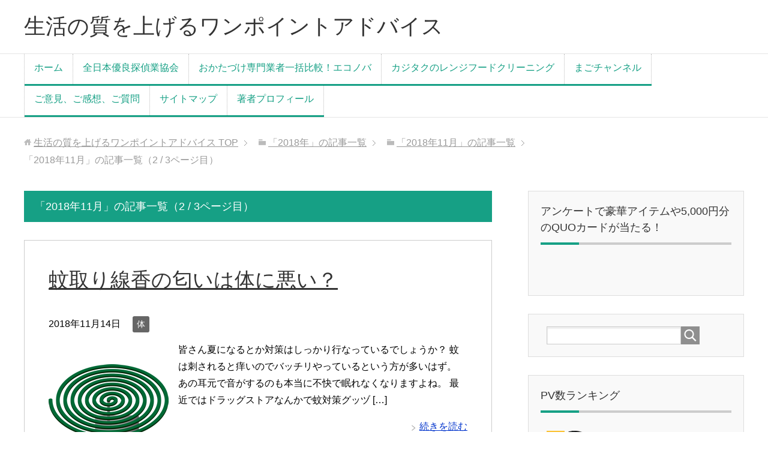

--- FILE ---
content_type: text/html; charset=UTF-8
request_url: https://seikatunotie.com/2018/11/page/2/
body_size: 16222
content:
<!DOCTYPE html>
<html lang="ja"
      class="col2">
<head prefix="og: http://ogp.me/ns# fb: http://ogp.me/ns/fb#">

    <title>「2018年11月」の記事一覧（2 / 3ページ目） | 生活の質を上げるワンポイントアドバイス</title>
    <meta charset="UTF-8">
    <meta http-equiv="X-UA-Compatible" content="IE=edge">
	        <meta name="viewport" content="width=device-width, initial-scale=1.0">
			            <meta name="keywords" content="生活の質を上げる,2018年,11月">
				            <meta name="description" content="「2018年11月」の記事一覧（2 / 3ページ目）">
		<link rel="canonical" href="https://seikatunotie.com/2018/11/page/2/" />
<link rel="prev" href="https://seikatunotie.com/2018/11/" />
<link rel="next" href="https://seikatunotie.com/2018/11/page/3/" />
<meta name='robots' content='noindex, follow' />
	<style>img:is([sizes="auto" i], [sizes^="auto," i]) { contain-intrinsic-size: 3000px 1500px }</style>
	
	<!-- This site is optimized with the Yoast SEO plugin v26.1.1 - https://yoast.com/wordpress/plugins/seo/ -->
	<meta property="og:locale" content="ja_JP" />
	<meta property="og:type" content="website" />
	<meta property="og:title" content="11月 2018 - 2ページ目 (3ページ中) - 生活の質を上げるワンポイントアドバイス" />
	<meta property="og:url" content="https://seikatunotie.com/2018/11/" />
	<meta property="og:site_name" content="生活の質を上げるワンポイントアドバイス" />
	<meta name="twitter:card" content="summary_large_image" />
	<script type="application/ld+json" class="yoast-schema-graph">{"@context":"https://schema.org","@graph":[{"@type":"CollectionPage","@id":"https://seikatunotie.com/2018/11/","url":"https://seikatunotie.com/2018/11/page/2/","name":"11月 2018 - 2ページ目 (3ページ中) - 生活の質を上げるワンポイントアドバイス","isPartOf":{"@id":"https://seikatunotie.com/#website"},"primaryImageOfPage":{"@id":"https://seikatunotie.com/2018/11/page/2/#primaryimage"},"image":{"@id":"https://seikatunotie.com/2018/11/page/2/#primaryimage"},"thumbnailUrl":"https://seikatunotie.com/wp-content/uploads/2018/10/katorisenkou.png","breadcrumb":{"@id":"https://seikatunotie.com/2018/11/page/2/#breadcrumb"},"inLanguage":"ja"},{"@type":"ImageObject","inLanguage":"ja","@id":"https://seikatunotie.com/2018/11/page/2/#primaryimage","url":"https://seikatunotie.com/wp-content/uploads/2018/10/katorisenkou.png","contentUrl":"https://seikatunotie.com/wp-content/uploads/2018/10/katorisenkou.png","width":200,"height":200},{"@type":"BreadcrumbList","@id":"https://seikatunotie.com/2018/11/page/2/#breadcrumb","itemListElement":[{"@type":"ListItem","position":1,"name":"ホーム","item":"https://seikatunotie.com/"},{"@type":"ListItem","position":2,"name":"アーカイブ: 11月 2018"}]},{"@type":"WebSite","@id":"https://seikatunotie.com/#website","url":"https://seikatunotie.com/","name":"生活の質を上げるワンポイントアドバイス","description":"生活の質を上げるような楽しく円滑にできる情報を提供します。","potentialAction":[{"@type":"SearchAction","target":{"@type":"EntryPoint","urlTemplate":"https://seikatunotie.com/?s={search_term_string}"},"query-input":{"@type":"PropertyValueSpecification","valueRequired":true,"valueName":"search_term_string"}}],"inLanguage":"ja"}]}</script>
	<!-- / Yoast SEO plugin. -->


<link rel="alternate" type="application/rss+xml" title="生活の質を上げるワンポイントアドバイス &raquo; フィード" href="https://seikatunotie.com/feed/" />
<link rel="alternate" type="application/rss+xml" title="生活の質を上げるワンポイントアドバイス &raquo; コメントフィード" href="https://seikatunotie.com/comments/feed/" />
<script type="text/javascript" id="wpp-js" src="https://seikatunotie.com/wp-content/plugins/wordpress-popular-posts/assets/js/wpp.min.js?ver=7.3.5" data-sampling="0" data-sampling-rate="100" data-api-url="https://seikatunotie.com/wp-json/wordpress-popular-posts" data-post-id="0" data-token="37b244d64b" data-lang="0" data-debug="0"></script>
<script type="text/javascript">
/* <![CDATA[ */
window._wpemojiSettings = {"baseUrl":"https:\/\/s.w.org\/images\/core\/emoji\/16.0.1\/72x72\/","ext":".png","svgUrl":"https:\/\/s.w.org\/images\/core\/emoji\/16.0.1\/svg\/","svgExt":".svg","source":{"concatemoji":"https:\/\/seikatunotie.com\/wp-includes\/js\/wp-emoji-release.min.js?ver=6.8.3"}};
/*! This file is auto-generated */
!function(s,n){var o,i,e;function c(e){try{var t={supportTests:e,timestamp:(new Date).valueOf()};sessionStorage.setItem(o,JSON.stringify(t))}catch(e){}}function p(e,t,n){e.clearRect(0,0,e.canvas.width,e.canvas.height),e.fillText(t,0,0);var t=new Uint32Array(e.getImageData(0,0,e.canvas.width,e.canvas.height).data),a=(e.clearRect(0,0,e.canvas.width,e.canvas.height),e.fillText(n,0,0),new Uint32Array(e.getImageData(0,0,e.canvas.width,e.canvas.height).data));return t.every(function(e,t){return e===a[t]})}function u(e,t){e.clearRect(0,0,e.canvas.width,e.canvas.height),e.fillText(t,0,0);for(var n=e.getImageData(16,16,1,1),a=0;a<n.data.length;a++)if(0!==n.data[a])return!1;return!0}function f(e,t,n,a){switch(t){case"flag":return n(e,"\ud83c\udff3\ufe0f\u200d\u26a7\ufe0f","\ud83c\udff3\ufe0f\u200b\u26a7\ufe0f")?!1:!n(e,"\ud83c\udde8\ud83c\uddf6","\ud83c\udde8\u200b\ud83c\uddf6")&&!n(e,"\ud83c\udff4\udb40\udc67\udb40\udc62\udb40\udc65\udb40\udc6e\udb40\udc67\udb40\udc7f","\ud83c\udff4\u200b\udb40\udc67\u200b\udb40\udc62\u200b\udb40\udc65\u200b\udb40\udc6e\u200b\udb40\udc67\u200b\udb40\udc7f");case"emoji":return!a(e,"\ud83e\udedf")}return!1}function g(e,t,n,a){var r="undefined"!=typeof WorkerGlobalScope&&self instanceof WorkerGlobalScope?new OffscreenCanvas(300,150):s.createElement("canvas"),o=r.getContext("2d",{willReadFrequently:!0}),i=(o.textBaseline="top",o.font="600 32px Arial",{});return e.forEach(function(e){i[e]=t(o,e,n,a)}),i}function t(e){var t=s.createElement("script");t.src=e,t.defer=!0,s.head.appendChild(t)}"undefined"!=typeof Promise&&(o="wpEmojiSettingsSupports",i=["flag","emoji"],n.supports={everything:!0,everythingExceptFlag:!0},e=new Promise(function(e){s.addEventListener("DOMContentLoaded",e,{once:!0})}),new Promise(function(t){var n=function(){try{var e=JSON.parse(sessionStorage.getItem(o));if("object"==typeof e&&"number"==typeof e.timestamp&&(new Date).valueOf()<e.timestamp+604800&&"object"==typeof e.supportTests)return e.supportTests}catch(e){}return null}();if(!n){if("undefined"!=typeof Worker&&"undefined"!=typeof OffscreenCanvas&&"undefined"!=typeof URL&&URL.createObjectURL&&"undefined"!=typeof Blob)try{var e="postMessage("+g.toString()+"("+[JSON.stringify(i),f.toString(),p.toString(),u.toString()].join(",")+"));",a=new Blob([e],{type:"text/javascript"}),r=new Worker(URL.createObjectURL(a),{name:"wpTestEmojiSupports"});return void(r.onmessage=function(e){c(n=e.data),r.terminate(),t(n)})}catch(e){}c(n=g(i,f,p,u))}t(n)}).then(function(e){for(var t in e)n.supports[t]=e[t],n.supports.everything=n.supports.everything&&n.supports[t],"flag"!==t&&(n.supports.everythingExceptFlag=n.supports.everythingExceptFlag&&n.supports[t]);n.supports.everythingExceptFlag=n.supports.everythingExceptFlag&&!n.supports.flag,n.DOMReady=!1,n.readyCallback=function(){n.DOMReady=!0}}).then(function(){return e}).then(function(){var e;n.supports.everything||(n.readyCallback(),(e=n.source||{}).concatemoji?t(e.concatemoji):e.wpemoji&&e.twemoji&&(t(e.twemoji),t(e.wpemoji)))}))}((window,document),window._wpemojiSettings);
/* ]]> */
</script>
<style id='wp-emoji-styles-inline-css' type='text/css'>

	img.wp-smiley, img.emoji {
		display: inline !important;
		border: none !important;
		box-shadow: none !important;
		height: 1em !important;
		width: 1em !important;
		margin: 0 0.07em !important;
		vertical-align: -0.1em !important;
		background: none !important;
		padding: 0 !important;
	}
</style>
<link rel='stylesheet' id='wp-block-library-css' href='https://seikatunotie.com/wp-includes/css/dist/block-library/style.min.css?ver=6.8.3' type='text/css' media='all' />
<style id='classic-theme-styles-inline-css' type='text/css'>
/*! This file is auto-generated */
.wp-block-button__link{color:#fff;background-color:#32373c;border-radius:9999px;box-shadow:none;text-decoration:none;padding:calc(.667em + 2px) calc(1.333em + 2px);font-size:1.125em}.wp-block-file__button{background:#32373c;color:#fff;text-decoration:none}
</style>
<link rel='stylesheet' id='quads-style-css-css' href='https://seikatunotie.com/wp-content/plugins/quick-adsense-reloaded/includes/gutenberg/dist/blocks.style.build.css?ver=2.0.94.1' type='text/css' media='all' />
<style id='global-styles-inline-css' type='text/css'>
:root{--wp--preset--aspect-ratio--square: 1;--wp--preset--aspect-ratio--4-3: 4/3;--wp--preset--aspect-ratio--3-4: 3/4;--wp--preset--aspect-ratio--3-2: 3/2;--wp--preset--aspect-ratio--2-3: 2/3;--wp--preset--aspect-ratio--16-9: 16/9;--wp--preset--aspect-ratio--9-16: 9/16;--wp--preset--color--black: #000000;--wp--preset--color--cyan-bluish-gray: #abb8c3;--wp--preset--color--white: #ffffff;--wp--preset--color--pale-pink: #f78da7;--wp--preset--color--vivid-red: #cf2e2e;--wp--preset--color--luminous-vivid-orange: #ff6900;--wp--preset--color--luminous-vivid-amber: #fcb900;--wp--preset--color--light-green-cyan: #7bdcb5;--wp--preset--color--vivid-green-cyan: #00d084;--wp--preset--color--pale-cyan-blue: #8ed1fc;--wp--preset--color--vivid-cyan-blue: #0693e3;--wp--preset--color--vivid-purple: #9b51e0;--wp--preset--gradient--vivid-cyan-blue-to-vivid-purple: linear-gradient(135deg,rgba(6,147,227,1) 0%,rgb(155,81,224) 100%);--wp--preset--gradient--light-green-cyan-to-vivid-green-cyan: linear-gradient(135deg,rgb(122,220,180) 0%,rgb(0,208,130) 100%);--wp--preset--gradient--luminous-vivid-amber-to-luminous-vivid-orange: linear-gradient(135deg,rgba(252,185,0,1) 0%,rgba(255,105,0,1) 100%);--wp--preset--gradient--luminous-vivid-orange-to-vivid-red: linear-gradient(135deg,rgba(255,105,0,1) 0%,rgb(207,46,46) 100%);--wp--preset--gradient--very-light-gray-to-cyan-bluish-gray: linear-gradient(135deg,rgb(238,238,238) 0%,rgb(169,184,195) 100%);--wp--preset--gradient--cool-to-warm-spectrum: linear-gradient(135deg,rgb(74,234,220) 0%,rgb(151,120,209) 20%,rgb(207,42,186) 40%,rgb(238,44,130) 60%,rgb(251,105,98) 80%,rgb(254,248,76) 100%);--wp--preset--gradient--blush-light-purple: linear-gradient(135deg,rgb(255,206,236) 0%,rgb(152,150,240) 100%);--wp--preset--gradient--blush-bordeaux: linear-gradient(135deg,rgb(254,205,165) 0%,rgb(254,45,45) 50%,rgb(107,0,62) 100%);--wp--preset--gradient--luminous-dusk: linear-gradient(135deg,rgb(255,203,112) 0%,rgb(199,81,192) 50%,rgb(65,88,208) 100%);--wp--preset--gradient--pale-ocean: linear-gradient(135deg,rgb(255,245,203) 0%,rgb(182,227,212) 50%,rgb(51,167,181) 100%);--wp--preset--gradient--electric-grass: linear-gradient(135deg,rgb(202,248,128) 0%,rgb(113,206,126) 100%);--wp--preset--gradient--midnight: linear-gradient(135deg,rgb(2,3,129) 0%,rgb(40,116,252) 100%);--wp--preset--font-size--small: 13px;--wp--preset--font-size--medium: 20px;--wp--preset--font-size--large: 36px;--wp--preset--font-size--x-large: 42px;--wp--preset--spacing--20: 0.44rem;--wp--preset--spacing--30: 0.67rem;--wp--preset--spacing--40: 1rem;--wp--preset--spacing--50: 1.5rem;--wp--preset--spacing--60: 2.25rem;--wp--preset--spacing--70: 3.38rem;--wp--preset--spacing--80: 5.06rem;--wp--preset--shadow--natural: 6px 6px 9px rgba(0, 0, 0, 0.2);--wp--preset--shadow--deep: 12px 12px 50px rgba(0, 0, 0, 0.4);--wp--preset--shadow--sharp: 6px 6px 0px rgba(0, 0, 0, 0.2);--wp--preset--shadow--outlined: 6px 6px 0px -3px rgba(255, 255, 255, 1), 6px 6px rgba(0, 0, 0, 1);--wp--preset--shadow--crisp: 6px 6px 0px rgba(0, 0, 0, 1);}:where(.is-layout-flex){gap: 0.5em;}:where(.is-layout-grid){gap: 0.5em;}body .is-layout-flex{display: flex;}.is-layout-flex{flex-wrap: wrap;align-items: center;}.is-layout-flex > :is(*, div){margin: 0;}body .is-layout-grid{display: grid;}.is-layout-grid > :is(*, div){margin: 0;}:where(.wp-block-columns.is-layout-flex){gap: 2em;}:where(.wp-block-columns.is-layout-grid){gap: 2em;}:where(.wp-block-post-template.is-layout-flex){gap: 1.25em;}:where(.wp-block-post-template.is-layout-grid){gap: 1.25em;}.has-black-color{color: var(--wp--preset--color--black) !important;}.has-cyan-bluish-gray-color{color: var(--wp--preset--color--cyan-bluish-gray) !important;}.has-white-color{color: var(--wp--preset--color--white) !important;}.has-pale-pink-color{color: var(--wp--preset--color--pale-pink) !important;}.has-vivid-red-color{color: var(--wp--preset--color--vivid-red) !important;}.has-luminous-vivid-orange-color{color: var(--wp--preset--color--luminous-vivid-orange) !important;}.has-luminous-vivid-amber-color{color: var(--wp--preset--color--luminous-vivid-amber) !important;}.has-light-green-cyan-color{color: var(--wp--preset--color--light-green-cyan) !important;}.has-vivid-green-cyan-color{color: var(--wp--preset--color--vivid-green-cyan) !important;}.has-pale-cyan-blue-color{color: var(--wp--preset--color--pale-cyan-blue) !important;}.has-vivid-cyan-blue-color{color: var(--wp--preset--color--vivid-cyan-blue) !important;}.has-vivid-purple-color{color: var(--wp--preset--color--vivid-purple) !important;}.has-black-background-color{background-color: var(--wp--preset--color--black) !important;}.has-cyan-bluish-gray-background-color{background-color: var(--wp--preset--color--cyan-bluish-gray) !important;}.has-white-background-color{background-color: var(--wp--preset--color--white) !important;}.has-pale-pink-background-color{background-color: var(--wp--preset--color--pale-pink) !important;}.has-vivid-red-background-color{background-color: var(--wp--preset--color--vivid-red) !important;}.has-luminous-vivid-orange-background-color{background-color: var(--wp--preset--color--luminous-vivid-orange) !important;}.has-luminous-vivid-amber-background-color{background-color: var(--wp--preset--color--luminous-vivid-amber) !important;}.has-light-green-cyan-background-color{background-color: var(--wp--preset--color--light-green-cyan) !important;}.has-vivid-green-cyan-background-color{background-color: var(--wp--preset--color--vivid-green-cyan) !important;}.has-pale-cyan-blue-background-color{background-color: var(--wp--preset--color--pale-cyan-blue) !important;}.has-vivid-cyan-blue-background-color{background-color: var(--wp--preset--color--vivid-cyan-blue) !important;}.has-vivid-purple-background-color{background-color: var(--wp--preset--color--vivid-purple) !important;}.has-black-border-color{border-color: var(--wp--preset--color--black) !important;}.has-cyan-bluish-gray-border-color{border-color: var(--wp--preset--color--cyan-bluish-gray) !important;}.has-white-border-color{border-color: var(--wp--preset--color--white) !important;}.has-pale-pink-border-color{border-color: var(--wp--preset--color--pale-pink) !important;}.has-vivid-red-border-color{border-color: var(--wp--preset--color--vivid-red) !important;}.has-luminous-vivid-orange-border-color{border-color: var(--wp--preset--color--luminous-vivid-orange) !important;}.has-luminous-vivid-amber-border-color{border-color: var(--wp--preset--color--luminous-vivid-amber) !important;}.has-light-green-cyan-border-color{border-color: var(--wp--preset--color--light-green-cyan) !important;}.has-vivid-green-cyan-border-color{border-color: var(--wp--preset--color--vivid-green-cyan) !important;}.has-pale-cyan-blue-border-color{border-color: var(--wp--preset--color--pale-cyan-blue) !important;}.has-vivid-cyan-blue-border-color{border-color: var(--wp--preset--color--vivid-cyan-blue) !important;}.has-vivid-purple-border-color{border-color: var(--wp--preset--color--vivid-purple) !important;}.has-vivid-cyan-blue-to-vivid-purple-gradient-background{background: var(--wp--preset--gradient--vivid-cyan-blue-to-vivid-purple) !important;}.has-light-green-cyan-to-vivid-green-cyan-gradient-background{background: var(--wp--preset--gradient--light-green-cyan-to-vivid-green-cyan) !important;}.has-luminous-vivid-amber-to-luminous-vivid-orange-gradient-background{background: var(--wp--preset--gradient--luminous-vivid-amber-to-luminous-vivid-orange) !important;}.has-luminous-vivid-orange-to-vivid-red-gradient-background{background: var(--wp--preset--gradient--luminous-vivid-orange-to-vivid-red) !important;}.has-very-light-gray-to-cyan-bluish-gray-gradient-background{background: var(--wp--preset--gradient--very-light-gray-to-cyan-bluish-gray) !important;}.has-cool-to-warm-spectrum-gradient-background{background: var(--wp--preset--gradient--cool-to-warm-spectrum) !important;}.has-blush-light-purple-gradient-background{background: var(--wp--preset--gradient--blush-light-purple) !important;}.has-blush-bordeaux-gradient-background{background: var(--wp--preset--gradient--blush-bordeaux) !important;}.has-luminous-dusk-gradient-background{background: var(--wp--preset--gradient--luminous-dusk) !important;}.has-pale-ocean-gradient-background{background: var(--wp--preset--gradient--pale-ocean) !important;}.has-electric-grass-gradient-background{background: var(--wp--preset--gradient--electric-grass) !important;}.has-midnight-gradient-background{background: var(--wp--preset--gradient--midnight) !important;}.has-small-font-size{font-size: var(--wp--preset--font-size--small) !important;}.has-medium-font-size{font-size: var(--wp--preset--font-size--medium) !important;}.has-large-font-size{font-size: var(--wp--preset--font-size--large) !important;}.has-x-large-font-size{font-size: var(--wp--preset--font-size--x-large) !important;}
:where(.wp-block-post-template.is-layout-flex){gap: 1.25em;}:where(.wp-block-post-template.is-layout-grid){gap: 1.25em;}
:where(.wp-block-columns.is-layout-flex){gap: 2em;}:where(.wp-block-columns.is-layout-grid){gap: 2em;}
:root :where(.wp-block-pullquote){font-size: 1.5em;line-height: 1.6;}
</style>
<link rel='stylesheet' id='contact-form-7-css' href='https://seikatunotie.com/wp-content/plugins/contact-form-7/includes/css/styles.css?ver=6.1.2' type='text/css' media='all' />
<link rel='stylesheet' id='pz-linkcard-css-css' href='//seikatunotie.com/wp-content/uploads/pz-linkcard/style/style.min.css?ver=2.5.6.4.1' type='text/css' media='all' />
<link rel='stylesheet' id='wordpress-popular-posts-css-css' href='https://seikatunotie.com/wp-content/plugins/wordpress-popular-posts/assets/css/wpp.css?ver=7.3.5' type='text/css' media='all' />
<link rel='stylesheet' id='keni_base-css' href='https://seikatunotie.com/wp-content/themes/keni71_wp_corp_green_201801311452/base.css?ver=6.8.3' type='text/css' media='all' />
<link rel='stylesheet' id='keni_rwd-css' href='https://seikatunotie.com/wp-content/themes/keni71_wp_corp_green_201801311452/rwd.css?ver=6.8.3' type='text/css' media='all' />
<script type="text/javascript" src="https://seikatunotie.com/wp-includes/js/jquery/jquery.min.js?ver=3.7.1" id="jquery-core-js"></script>
<script type="text/javascript" src="https://seikatunotie.com/wp-includes/js/jquery/jquery-migrate.min.js?ver=3.4.1" id="jquery-migrate-js"></script>
<link rel="https://api.w.org/" href="https://seikatunotie.com/wp-json/" /><link rel="EditURI" type="application/rsd+xml" title="RSD" href="https://seikatunotie.com/xmlrpc.php?rsd" />
<meta name="generator" content="WordPress 6.8.3" />
        <!-- Copyright protection script -->
        <meta http-equiv="imagetoolbar" content="no">
        <script>
            /*<![CDATA[*/
            document.oncontextmenu = function () {
                return false;
            };
            /*]]>*/
        </script>
        <script type="text/javascript">
            /*<![CDATA[*/
            document.onselectstart = function () {
                event = event || window.event;
                var custom_input = event.target || event.srcElement;

                if (custom_input.type !== "text" && custom_input.type !== "textarea" && custom_input.type !== "password") {
                    return false;
                } else {
                    return true;
                }

            };
            if (window.sidebar) {
                document.onmousedown = function (e) {
                    var obj = e.target;
                    if (obj.tagName.toUpperCase() === 'SELECT'
                        || obj.tagName.toUpperCase() === "INPUT"
                        || obj.tagName.toUpperCase() === "TEXTAREA"
                        || obj.tagName.toUpperCase() === "PASSWORD") {
                        return true;
                    } else {
                        return false;
                    }
                };
            }
            window.onload = function () {
                document.body.style.webkitTouchCallout = 'none';
                document.body.style.KhtmlUserSelect = 'none';
            }
            /*]]>*/
        </script>
        <script type="text/javascript">
            /*<![CDATA[*/
            if (parent.frames.length > 0) {
                top.location.replace(document.location);
            }
            /*]]>*/
        </script>
        <script type="text/javascript">
            /*<![CDATA[*/
            document.ondragstart = function () {
                return false;
            };
            /*]]>*/
        </script>
        <script type="text/javascript">

            document.addEventListener('DOMContentLoaded', () => {
                const overlay = document.createElement('div');
                overlay.id = 'overlay';

                Object.assign(overlay.style, {
                    position: 'fixed',
                    top: '0',
                    left: '0',
                    width: '100%',
                    height: '100%',
                    backgroundColor: 'rgba(255, 255, 255, 0.9)',
                    display: 'none',
                    zIndex: '9999'
                });

                document.body.appendChild(overlay);

                document.addEventListener('keydown', (event) => {
                    if (event.metaKey || event.ctrlKey) {
                        overlay.style.display = 'block';
                    }
                });

                document.addEventListener('keyup', (event) => {
                    if (!event.metaKey && !event.ctrlKey) {
                        overlay.style.display = 'none';
                    }
                });
            });
        </script>
        <style type="text/css">
            * {
                -webkit-touch-callout: none;
                -webkit-user-select: none;
                -moz-user-select: none;
                user-select: none;
            }

            img {
                -webkit-touch-callout: none;
                -webkit-user-select: none;
                -moz-user-select: none;
                user-select: none;
            }

            input,
            textarea,
            select {
                -webkit-user-select: auto;
            }
        </style>
        <!-- End Copyright protection script -->

        <!-- Source hidden -->

        <script>document.cookie = 'quads_browser_width='+screen.width;</script>            <style id="wpp-loading-animation-styles">@-webkit-keyframes bgslide{from{background-position-x:0}to{background-position-x:-200%}}@keyframes bgslide{from{background-position-x:0}to{background-position-x:-200%}}.wpp-widget-block-placeholder,.wpp-shortcode-placeholder{margin:0 auto;width:60px;height:3px;background:#dd3737;background:linear-gradient(90deg,#dd3737 0%,#571313 10%,#dd3737 100%);background-size:200% auto;border-radius:3px;-webkit-animation:bgslide 1s infinite linear;animation:bgslide 1s infinite linear}</style>
            <style type="text/css">.recentcomments a{display:inline !important;padding:0 !important;margin:0 !important;}</style><style type="text/css">.broken_link, a.broken_link {
	text-decoration: line-through;
}</style><link rel="alternate" type="application/rss+xml" title="RSS" href="https://seikatunotie.com/rsslatest.xml" />        <link rel="shortcut icon" type="image/x-icon" href="https://seikatunotie.com/wp-content/themes/keni71_wp_corp_green_201801311452/favicon.ico">
        <link rel="apple-touch-icon" href="https://seikatunotie.com/wp-content/themes/keni71_wp_corp_green_201801311452/images/apple-touch-icon.png">
        <link rel="apple-touch-icon-precomposed"
              href="https://seikatunotie.com/wp-content/themes/keni71_wp_corp_green_201801311452/images/apple-touch-icon.png">
        <link rel="icon" href="https://seikatunotie.com/wp-content/themes/keni71_wp_corp_green_201801311452/images/apple-touch-icon.png">
	    <!--[if lt IE 9]>
    <script src="https://seikatunotie.com/wp-content/themes/keni71_wp_corp_green_201801311452/js/html5.js"></script><![endif]-->
	<!-- Global site tag (gtag.js) - Google Analytics -->
<script async src="https://www.googletagmanager.com/gtag/js?id=UA-55480043-8"></script>
<script>
  window.dataLayer = window.dataLayer || [];
  function gtag(){dataLayer.push(arguments);}
  gtag('js', new Date());

  gtag('config', 'UA-55480043-8');
</script>

</head>
    <body class="archive date paged paged-2 date-paged-2 wp-theme-keni71_wp_corp_green_201801311452">
	
    <div class="container">
        <header id="top" class="site-header ">
            <div class="site-header-in">
                <div class="site-header-conts">
					                        <p class="site-title"><a
                                    href="https://seikatunotie.com">生活の質を上げるワンポイントアドバイス</a>
                        </p>
					                </div>
            </div>
			                <!--▼グローバルナビ-->
                <nav class="global-nav">
                    <div class="global-nav-in">
                        <div class="global-nav-panel"><span class="btn-global-nav icon-gn-menu">メニュー</span></div>
                        <ul id="menu">
							<li class="menu-item menu-item-type-custom menu-item-object-custom menu-item-home menu-item-32"><a href="http://seikatunotie.com/">ホーム</a></li>
<li class="menu-item menu-item-type-post_type menu-item-object-page menu-item-3159"><a href="https://seikatunotie.com/matikadosoudanzyo_tantei/">全日本優良探偵業協会</a></li>
<li class="menu-item menu-item-type-post_type menu-item-object-page menu-item-2901"><a href="https://seikatunotie.com/econoba/">おかたづけ専門業者一括比較！エコノバ</a></li>
<li class="menu-item menu-item-type-post_type menu-item-object-page menu-item-3389"><a href="https://seikatunotie.com/kajitaku/">カジタクのレンジフードクリーニング</a></li>
<li class="menu-item menu-item-type-post_type menu-item-object-page menu-item-3449"><a href="https://seikatunotie.com/magochannel/">まごチャンネル</a></li>
<li class="menu-item menu-item-type-post_type menu-item-object-page menu-item-33"><a href="https://seikatunotie.com/ask/">ご意見、ご感想、ご質問</a></li>
<li class="menu-item menu-item-type-post_type menu-item-object-page menu-item-34"><a href="https://seikatunotie.com/sitemap/">サイトマップ</a></li>
<li class="menu-item menu-item-type-post_type menu-item-object-page menu-item-36"><a href="https://seikatunotie.com/profile/">著者プロフィール</a></li>
                        </ul>
                    </div>
                </nav>
                <!--▲グローバルナビ-->
			        </header>
		        <!--▲サイトヘッダー-->

    <div class="main-body">
        <div class="main-body-in">

            <!--▼パン屑ナビ-->
					<nav class="breadcrumbs">
			<ol class="breadcrumbs-in" itemscope itemtype="http://schema.org/BreadcrumbList">
				<li class="bcl-first" itemprop="itemListElement" itemscope itemtype="http://schema.org/ListItem">
	<a itemprop="item" href="https://seikatunotie.com"><span itemprop="name">生活の質を上げるワンポイントアドバイス</span> TOP</a>
	<meta itemprop="position" content="1" />
</li>
<li itemprop="itemListElement" itemscope itemtype="http://schema.org/ListItem">
	<a itemprop="item" href="https://seikatunotie.com/2018/"><span itemprop="name">「2018年」の記事一覧</span></a>
	<meta itemprop="position" content="2" />
</li>
<li itemprop="itemListElement" itemscope itemtype="http://schema.org/ListItem">
	<a itemprop="item" href="https://seikatunotie.com/2018/11/"><span itemprop="name">「2018年11月」の記事一覧</span></a>
	<meta itemprop="position" content="3" />
</li>
<li class="bcl-last">「2018年11月」の記事一覧（2 / 3ページ目）</li>
			</ol>
		</nav>
            <!--▲パン屑ナビ-->

            <!--▼メインコンテンツ-->
            <main>
                <div class="main-conts">

                    <h1 class="archive-title">「2018年11月」の記事一覧（2 / 3ページ目）</h1>

					
					
	<article id="post-2577" class="section-wrap">
		<div class="section-in">
		<header class="article-header">
			<h2 class="section-title"><a href="https://seikatunotie.com/katorisenkou-nioi/" title="蚊取り線香の匂いは体に悪い？">蚊取り線香の匂いは体に悪い？</a></h2>
			<p class="post-date"><time datetime="2018-11-14">2018年11月14日</time></p>
			<div class="post-cat">
<span class="cat cat020" style="background-color: #666;"><a href="https://seikatunotie.com/category/%e4%bd%93/" style="color: #fff;">体</a></span>

</div>
		</header>
		<div class="article-body">
		<div class="eye-catch"><a href="https://seikatunotie.com/katorisenkou-nioi/" title="蚊取り線香の匂いは体に悪い？"><img width="200" height="200" src="https://seikatunotie.com/wp-content/uploads/2018/10/katorisenkou-200x200.png" class="attachment-post-thumbnail size-post-thumbnail wp-post-image" alt="" decoding="async" srcset="https://seikatunotie.com/wp-content/uploads/2018/10/katorisenkou.png 200w, https://seikatunotie.com/wp-content/uploads/2018/10/katorisenkou-150x150.png 150w, https://seikatunotie.com/wp-content/uploads/2018/10/katorisenkou-100x100.png 100w" sizes="(max-width: 200px) 100vw, 200px" /></a></div>
		<p>皆さん夏になるとか対策はしっかり行なっているでしょうか？ 蚊は刺されると痒いのでバッチリやっているという方が多いはず。 あの耳元で音がするのも本当に不快で眠れなくなりますよね。 最近ではドラッグストアなんかで蚊対策グッヅ [&hellip;]</p>
		<p class="link-next"><a href="https://seikatunotie.com/katorisenkou-nioi/">続きを読む</a></p>
		</div>
		</div>
	</article>


	<article id="post-2571" class="section-wrap">
		<div class="section-in">
		<header class="article-header">
			<h2 class="section-title"><a href="https://seikatunotie.com/ari-sasare/" title="蟻に刺された時の対処法">蟻に刺された時の対処法</a></h2>
			<p class="post-date"><time datetime="2018-11-13">2018年11月13日</time></p>
			<div class="post-cat">
<span class="cat cat022" style="background-color: #666;"><a href="https://seikatunotie.com/category/%e5%ae%b3%e8%99%ab%e9%a7%86%e9%99%a4/" style="color: #FFF;">害虫駆除</a></span>

</div>
		</header>
		<div class="article-body">
		<div class="eye-catch"><a href="https://seikatunotie.com/ari-sasare/" title="蟻に刺された時の対処法"><img width="200" height="200" src="https://seikatunotie.com/wp-content/uploads/2018/11/ari-200x200.jpg" class="attachment-post-thumbnail size-post-thumbnail wp-post-image" alt="蟻" decoding="async" loading="lazy" srcset="https://seikatunotie.com/wp-content/uploads/2018/11/ari-200x200.jpg 200w, https://seikatunotie.com/wp-content/uploads/2018/11/ari-150x150.jpg 150w, https://seikatunotie.com/wp-content/uploads/2018/11/ari-100x100.jpg 100w" sizes="auto, (max-width: 200px) 100vw, 200px" /></a></div>
		<p>庭仕事なんかで虫に刺されることはよくあるかもしれません。 例えば夏は蚊だったり、時期によっては蜂なんかにも気をつけている方多いでしょう。 では蟻はどうでしょう。 蟻はどこにでもいる虫ですがみなさんご存知のように刺すことが [&hellip;]</p>
		<p class="link-next"><a href="https://seikatunotie.com/ari-sasare/">続きを読む</a></p>
		</div>
		</div>
	</article>


	<article id="post-2563" class="section-wrap">
		<div class="section-in">
		<header class="article-header">
			<h2 class="section-title"><a href="https://seikatunotie.com/ti-oisii/" title="血が美味しいと感じるのは病気？">血が美味しいと感じるのは病気？</a></h2>
			<p class="post-date"><time datetime="2018-11-12">2018年11月12日</time></p>
			<div class="post-cat">
<span class="cat cat020" style="background-color: #666;"><a href="https://seikatunotie.com/category/%e4%bd%93/" style="color: #fff;">体</a></span>

</div>
		</header>
		<div class="article-body">
		<div class="eye-catch"><a href="https://seikatunotie.com/ti-oisii/" title="血が美味しいと感じるのは病気？"><img width="200" height="200" src="https://seikatunotie.com/wp-content/uploads/2018/11/ti-200x200.jpg" class="attachment-post-thumbnail size-post-thumbnail wp-post-image" alt="血" decoding="async" loading="lazy" srcset="https://seikatunotie.com/wp-content/uploads/2018/11/ti-200x200.jpg 200w, https://seikatunotie.com/wp-content/uploads/2018/11/ti-150x150.jpg 150w, https://seikatunotie.com/wp-content/uploads/2018/11/ti-100x100.jpg 100w" sizes="auto, (max-width: 200px) 100vw, 200px" /></a></div>
		<p>あなたは指なんかを怪我した時に血を舐めることありませんか？ その時にどう感じますか？ 血の味なんてなんとも思わないという人も多いですが中には美味しいと感じる方もいます。 とはいえ何と無く好きくらいの人が大半ではあるでしょ [&hellip;]</p>
		<p class="link-next"><a href="https://seikatunotie.com/ti-oisii/">続きを読む</a></p>
		</div>
		</div>
	</article>


	<article id="post-2559" class="section-wrap">
		<div class="section-in">
		<header class="article-header">
			<h2 class="section-title"><a href="https://seikatunotie.com/genkan-ka-taisaku/" title="玄関で待ち伏せしている蚊の対策">玄関で待ち伏せしている蚊の対策</a></h2>
			<p class="post-date"><time datetime="2018-11-11">2018年11月11日</time></p>
			<div class="post-cat">
<span class="cat cat009" style="background-color: #666;"><a href="https://seikatunotie.com/category/seikatu/" style="color: #fff;">生活</a></span>

</div>
		</header>
		<div class="article-body">
		<div class="eye-catch"><a href="https://seikatunotie.com/genkan-ka-taisaku/" title="玄関で待ち伏せしている蚊の対策"><img width="200" height="197" src="https://seikatunotie.com/wp-content/uploads/2018/10/ka.jpg" class="attachment-post-thumbnail size-post-thumbnail wp-post-image" alt="蚊" decoding="async" loading="lazy" srcset="https://seikatunotie.com/wp-content/uploads/2018/10/ka.jpg 200w, https://seikatunotie.com/wp-content/uploads/2018/10/ka-100x100.jpg 100w" sizes="auto, (max-width: 200px) 100vw, 200px" /></a></div>
		<p>蚊は知らない間に家の中に侵入してくるので大変厄介なもの。 一度家に入るとなかなか見つからずに、寝ている間に刺されてしまった！ということも多いですよね。 蚊が家の中に入るルートは色々とありますが、中でも案外多いのが玄関。  [&hellip;]</p>
		<p class="link-next"><a href="https://seikatunotie.com/genkan-ka-taisaku/">続きを読む</a></p>
		</div>
		</div>
	</article>


	<article id="post-2553" class="section-wrap">
		<div class="section-in">
		<header class="article-header">
			<h2 class="section-title"><a href="https://seikatunotie.com/mimimoto-ka/" title="耳元に蚊が・・・眠れない時の対策はコレ">耳元に蚊が・・・眠れない時の対策はコレ</a></h2>
			<p class="post-date"><time datetime="2018-11-10">2018年11月10日</time></p>
			<div class="post-cat">
<span class="cat cat009" style="background-color: #666;"><a href="https://seikatunotie.com/category/seikatu/" style="color: #fff;">生活</a></span>

</div>
		</header>
		<div class="article-body">
		<div class="eye-catch"><a href="https://seikatunotie.com/mimimoto-ka/" title="耳元に蚊が・・・眠れない時の対策はコレ"><img width="141" height="200" src="https://seikatunotie.com/wp-content/uploads/2018/11/ka_dokoka-141x200.jpg" class="attachment-post-thumbnail size-post-thumbnail wp-post-image" alt="蚊" decoding="async" loading="lazy" /></a></div>
		<p>皆さん夏になると厄介なものといって思い浮かべるのは何でしょうか？ そう、蚊ですよね。 蚊は刺されるととにかく痒い！ たった一箇所でもかなり気になるものです。 そしてあの嫌な音が不快ですよね。 大体寝る時にやってきてぷーん [&hellip;]</p>
		<p class="link-next"><a href="https://seikatunotie.com/mimimoto-ka/">続きを読む</a></p>
		</div>
		</div>
	</article>


	<article id="post-2543" class="section-wrap">
		<div class="section-in">
		<header class="article-header">
			<h2 class="section-title"><a href="https://seikatunotie.com/akatyan-ka-taisaku/" title="赤ちゃんに効果的な蚊対策を教えて！">赤ちゃんに効果的な蚊対策を教えて！</a></h2>
			<p class="post-date"><time datetime="2018-11-09">2018年11月9日</time></p>
			<div class="post-cat">
<span class="cat cat006" style="background-color: #666;"><a href="https://seikatunotie.com/category/kosodate/" style="color: #fff;">子育て</a></span>

</div>
		</header>
		<div class="article-body">
		<div class="eye-catch"><a href="https://seikatunotie.com/akatyan-ka-taisaku/" title="赤ちゃんに効果的な蚊対策を教えて！"><img width="246" height="200" src="https://seikatunotie.com/wp-content/uploads/2018/11/katorisenkou_akatyan-246x200.jpg" class="attachment-post-thumbnail size-post-thumbnail wp-post-image" alt="蚊取り線香と赤ちゃん" decoding="async" loading="lazy" /></a></div>
		<p>夏になると必ず出てきて私たちの血を吸って行く蚊。 天敵中の天敵ですよね。 蚊に刺されると何が嫌かってあのかゆみ！ また耳元では音がするのも本当に不快ですよね。 そのためご家庭で蚊対策はしっかりやっていると言う人も多いはず [&hellip;]</p>
		<p class="link-next"><a href="https://seikatunotie.com/akatyan-ka-taisaku/">続きを読む</a></p>
		</div>
		</div>
	</article>


	<article id="post-2535" class="section-wrap">
		<div class="section-in">
		<header class="article-header">
			<h2 class="section-title"><a href="https://seikatunotie.com/akatyan-katorisenkou/" title="蚊取り線香の煙は赤ちゃんに有害？">蚊取り線香の煙は赤ちゃんに有害？</a></h2>
			<p class="post-date"><time datetime="2018-11-08">2018年11月8日</time></p>
			<div class="post-cat">
<span class="cat cat009" style="background-color: #666;"><a href="https://seikatunotie.com/category/seikatu/" style="color: #fff;">生活</a></span>

</div>
		</header>
		<div class="article-body">
		<div class="eye-catch"><a href="https://seikatunotie.com/akatyan-katorisenkou/" title="蚊取り線香の煙は赤ちゃんに有害？"><img width="200" height="200" src="https://seikatunotie.com/wp-content/uploads/2018/10/katorisenkou-200x200.png" class="attachment-post-thumbnail size-post-thumbnail wp-post-image" alt="" decoding="async" loading="lazy" srcset="https://seikatunotie.com/wp-content/uploads/2018/10/katorisenkou.png 200w, https://seikatunotie.com/wp-content/uploads/2018/10/katorisenkou-150x150.png 150w, https://seikatunotie.com/wp-content/uploads/2018/10/katorisenkou-100x100.png 100w" sizes="auto, (max-width: 200px) 100vw, 200px" /></a></div>
		<p>夏になると必ず出てきて血を吸って行く蚊は、家の中に侵入してしまうとかなり厄介でいつまでも耳元でブーンとうるさいために眠れなくなってしまうこともしばしば… そのため蚊を家に入れないこと、また見つけ次第すぐに退治するというの [&hellip;]</p>
		<p class="link-next"><a href="https://seikatunotie.com/akatyan-katorisenkou/">続きを読む</a></p>
		</div>
		</div>
	</article>


	<article id="post-2526" class="section-wrap">
		<div class="section-in">
		<header class="article-header">
			<h2 class="section-title"><a href="https://seikatunotie.com/niwa-ka-taisaku/" title="庭に大量の蚊がいる時の対策">庭に大量の蚊がいる時の対策</a></h2>
			<p class="post-date"><time datetime="2018-11-07">2018年11月7日</time></p>
			<div class="post-cat">
<span class="cat cat009" style="background-color: #666;"><a href="https://seikatunotie.com/category/seikatu/" style="color: #fff;">生活</a></span>

</div>
		</header>
		<div class="article-body">
		<div class="eye-catch"><a href="https://seikatunotie.com/niwa-ka-taisaku/" title="庭に大量の蚊がいる時の対策"><img width="200" height="150" src="https://seikatunotie.com/wp-content/uploads/2018/11/ka_takusan.jpg" class="attachment-post-thumbnail size-post-thumbnail wp-post-image" alt="大量の蚊" decoding="async" loading="lazy" /></a></div>
		<p>蚊は夏になると必ずでてくるのですが、刺されると痒い上に耳元で羽の音が聞こえると本当に不快ですよね。 蚊はありとあらゆる場所に出現するのですが中でも庭には蚊が沢山いることもあるので要注意。 大量発生したり、家の中にも入って [&hellip;]</p>
		<p class="link-next"><a href="https://seikatunotie.com/niwa-ka-taisaku/">続きを読む</a></p>
		</div>
		</div>
	</article>


	<article id="post-2519" class="section-wrap">
		<div class="section-in">
		<header class="article-header">
			<h2 class="section-title"><a href="https://seikatunotie.com/ninpu-katorisenkou/" title="妊婦が蚊取り線香を使うとおなかの赤ちゃんに悪影響がある？">妊婦が蚊取り線香を使うとおなかの赤ちゃんに悪影響がある？</a></h2>
			<p class="post-date"><time datetime="2018-11-06">2018年11月6日</time></p>
			<div class="post-cat">
<span class="cat cat009" style="background-color: #666;"><a href="https://seikatunotie.com/category/seikatu/" style="color: #fff;">生活</a></span>

</div>
		</header>
		<div class="article-body">
		<div class="eye-catch"><a href="https://seikatunotie.com/ninpu-katorisenkou/" title="妊婦が蚊取り線香を使うとおなかの赤ちゃんに悪影響がある？"><img width="200" height="200" src="https://seikatunotie.com/wp-content/uploads/2018/11/ninpu-ase-200x200.jpg" class="attachment-post-thumbnail size-post-thumbnail wp-post-image" alt="妊婦の汗" decoding="async" loading="lazy" srcset="https://seikatunotie.com/wp-content/uploads/2018/11/ninpu-ase.jpg 200w, https://seikatunotie.com/wp-content/uploads/2018/11/ninpu-ase-150x150.jpg 150w, https://seikatunotie.com/wp-content/uploads/2018/11/ninpu-ase-100x100.jpg 100w" sizes="auto, (max-width: 200px) 100vw, 200px" /></a></div>
		<p>妊娠中はいろんなことが心配のなりますよね。 普段何気なくやっていたことや使っていたものが赤ちゃんに影響を与えることもしばしば… そのためこれはどうなのか？と疑問に思うことも多いはずです。 今回はその中でも夏には欠かせない [&hellip;]</p>
		<p class="link-next"><a href="https://seikatunotie.com/ninpu-katorisenkou/">続きを読む</a></p>
		</div>
		</div>
	</article>


	<article id="post-2508" class="section-wrap">
		<div class="section-in">
		<header class="article-header">
			<h2 class="section-title"><a href="https://seikatunotie.com/ninpu-ase/" title="妊婦の汗対策">妊婦の汗対策</a></h2>
			<p class="post-date"><time datetime="2018-11-05">2018年11月5日</time></p>
			<div class="post-cat">
<span class="cat cat009" style="background-color: #666;"><a href="https://seikatunotie.com/category/seikatu/" style="color: #fff;">生活</a></span>

</div>
		</header>
		<div class="article-body">
		<div class="eye-catch"><a href="https://seikatunotie.com/ninpu-ase/" title="妊婦の汗対策"><img width="200" height="200" src="https://seikatunotie.com/wp-content/uploads/2018/11/ninpu-ase-200x200.jpg" class="attachment-post-thumbnail size-post-thumbnail wp-post-image" alt="妊婦の汗" decoding="async" loading="lazy" srcset="https://seikatunotie.com/wp-content/uploads/2018/11/ninpu-ase.jpg 200w, https://seikatunotie.com/wp-content/uploads/2018/11/ninpu-ase-150x150.jpg 150w, https://seikatunotie.com/wp-content/uploads/2018/11/ninpu-ase-100x100.jpg 100w" sizes="auto, (max-width: 200px) 100vw, 200px" /></a></div>
		<p>妊娠中、女性の体は赤ちゃんの発育に備えて色々と準備を始めます。 そのためこれまでなかったマイナートラブルが起きることもしばしば… 吐き気や腹痛など一般的によく言われるつわり症状を始め、食べ物の好みが変わったり、貧血になり [&hellip;]</p>
		<p class="link-next"><a href="https://seikatunotie.com/ninpu-ase/">続きを読む</a></p>
		</div>
		</div>
	</article>

<div class="float-area">
<div class="page-nav-bf">
<ul>
<li class="page-nav-next"><a href="https://seikatunotie.com/2018/11/page/3/" >以前の記事</a></li>
<li class="page-nav-prev"><a href="https://seikatunotie.com/2018/11/" >新しい記事</a></li>
</ul>
</div>
</div>

                </div><!--main-conts-->
            </main>
            <!--▲メインコンテンツ-->

			    <!--▼サブコンテンツ-->
    <aside class="sub-conts sidebar">
		<section id="text-2" class="section-wrap widget-conts widget_text"><div class="section-in"><h3 class="section-title">アンケートで豪華アイテムや5,000円分のQUOカードが当たる！</h3>			<div class="textwidget"><p><a href="https://h.accesstrade.net/sp/cc?rk=0100n1y600ijyx" rel="nofollow" target="_blank"><img decoding="async" src="https://h.accesstrade.net/sp/rr?rk=0100n1y600ijyx" alt="ヒトリグラシオウエンキャンペーン" border="0" /></a></p>
</div>
		</div></section><section id="search-2" class="section-wrap widget-conts widget_search"><div class="section-in"><form method="get" id="searchform" action="https://seikatunotie.com/">
	<div class="search-box">
		<input class="search" type="text" value="" name="s" id="s"><button id="searchsubmit" class="btn-search"><img alt="検索" width="32" height="20" src="https://seikatunotie.com/wp-content/themes/keni71_wp_corp_green_201801311452/images/icon/icon-btn-search.png"></button>
	</div>
</form></div></section><section id="keni_pv-3" class="section-wrap widget-conts widget_keni_pv"><div class="section-in"><h3 class="section-title">PV数ランキング</h3>
<ol class="ranking-list ranking-list03">
<li class="rank01 on-image">
<div class="rank-thumb"><a href="https://seikatunotie.com/kitte-harikata-nori/"><img width="100" height="100" src="https://seikatunotie.com/wp-content/uploads/2018/06/kitte_haru-100x100.png" class="attachment-ss_thumb size-ss_thumb wp-post-image" alt="切手を貼る" decoding="async" loading="lazy" srcset="https://seikatunotie.com/wp-content/uploads/2018/06/kitte_haru-100x100.png 100w, https://seikatunotie.com/wp-content/uploads/2018/06/kitte_haru-150x150.png 150w, https://seikatunotie.com/wp-content/uploads/2018/06/kitte_haru-320x320.png 320w, https://seikatunotie.com/wp-content/uploads/2018/06/kitte_haru-200x200.png 200w" sizes="auto, (max-width: 100px) 100vw, 100px" /></a></div>
<h4 class="rank-title"><a href="https://seikatunotie.com/kitte-harikata-nori/">切手の正しい貼り方・のりは使ってはいけない？</a></h4>
<p class="rank-desc">

みなさん郵便物を送る際に一度は貼ったことがあるはずの切手。

そもそも切手とはなんなのかというと配達料金を支払ったという証です。

普通切手から...</p>
</li>
<li class="rank02 on-image">
<div class="rank-thumb"><a href="https://seikatunotie.com/ti-oisii/"><img width="100" height="100" src="https://seikatunotie.com/wp-content/uploads/2018/11/ti-100x100.jpg" class="attachment-ss_thumb size-ss_thumb wp-post-image" alt="血" decoding="async" loading="lazy" srcset="https://seikatunotie.com/wp-content/uploads/2018/11/ti-100x100.jpg 100w, https://seikatunotie.com/wp-content/uploads/2018/11/ti-150x150.jpg 150w, https://seikatunotie.com/wp-content/uploads/2018/11/ti-200x200.jpg 200w" sizes="auto, (max-width: 100px) 100vw, 100px" /></a></div>
<h4 class="rank-title"><a href="https://seikatunotie.com/ti-oisii/">血が美味しいと感じるのは病気？</a></h4>
<p class="rank-desc">

あなたは指なんかを怪我した時に血を舐めることありませんか？

その時にどう感じますか？

血の味なんてなんとも思わないという人も多いですが中には...</p>
</li>
<li class="rank03 on-image">
<div class="rank-thumb"><a href="https://seikatunotie.com/hanage-nuku-kuse/"><img width="100" height="100" src="https://seikatunotie.com/wp-content/uploads/2018/09/hanage_datumou-100x100.png" class="attachment-ss_thumb size-ss_thumb wp-post-image" alt="鼻毛の脱毛" decoding="async" loading="lazy" srcset="https://seikatunotie.com/wp-content/uploads/2018/09/hanage_datumou-100x100.png 100w, https://seikatunotie.com/wp-content/uploads/2018/09/hanage_datumou-150x150.png 150w, https://seikatunotie.com/wp-content/uploads/2018/09/hanage_datumou-200x200.png 200w" sizes="auto, (max-width: 100px) 100vw, 100px" /></a></div>
<h4 class="rank-title"><a href="https://seikatunotie.com/hanage-nuku-kuse/">鼻毛を抜くのが癖になってしまった人に知ってもらいたいこと</a></h4>
<p class="rank-desc">

人には色々な癖というのがありますよね。

緊張した時やリラックスしている時など癖が特に出やすいものです。

癖の種類も色々です。

誰でもや...</p>
</li>
<li class="rank04 on-image">
<div class="rank-thumb"><a href="https://seikatunotie.com/karada-arau-hindo/"><img width="100" height="100" src="https://seikatunotie.com/wp-content/uploads/2018/06/karadawoarau-100x100.png" class="attachment-ss_thumb size-ss_thumb wp-post-image" alt="体を洗う" decoding="async" loading="lazy" srcset="https://seikatunotie.com/wp-content/uploads/2018/06/karadawoarau-100x100.png 100w, https://seikatunotie.com/wp-content/uploads/2018/06/karadawoarau-150x150.png 150w, https://seikatunotie.com/wp-content/uploads/2018/06/karadawoarau.png 200w" sizes="auto, (max-width: 100px) 100vw, 100px" /></a></div>
<h4 class="rank-title"><a href="https://seikatunotie.com/karada-arau-hindo/">体を洗う頻度はどのくらいがベスト？</a></h4>
<p class="rank-desc">

皆さんどのくらいの頻度で体をあらっていますか？

当然毎日！そう答える人が大半かもしれません。

あるいは1日に数回シャワーで体を洗わないと気持...</p>
</li>
<li class="rank05 on-image">
<div class="rank-thumb"><a href="https://seikatunotie.com/panko-syoumikigen/"><img width="100" height="100" src="https://seikatunotie.com/wp-content/uploads/2018/05/panko_syoumikigen-100x100.png" class="attachment-ss_thumb size-ss_thumb wp-post-image" alt="パン粉" decoding="async" loading="lazy" srcset="https://seikatunotie.com/wp-content/uploads/2018/05/panko_syoumikigen-100x100.png 100w, https://seikatunotie.com/wp-content/uploads/2018/05/panko_syoumikigen-150x150.png 150w" sizes="auto, (max-width: 100px) 100vw, 100px" /></a></div>
<h4 class="rank-title"><a href="https://seikatunotie.com/panko-syoumikigen/">パン粉の賞味期限が切れた時の使い道</a></h4>
<p class="rank-desc">

パン粉はフライなどの衣に使う他、ハンバーグのつなぎとしても使われますし、パン粉焼きやグラタン、またスイーツなんかにも活用されることがあるくらい本当にある...</p>
</li>
<li class="rank06 on-image">
<div class="rank-thumb"><a href="https://seikatunotie.com/goldmenkyo-sdcard/"><img width="100" height="100" src="https://seikatunotie.com/wp-content/uploads/2018/06/sdcard-100x100.png" class="attachment-ss_thumb size-ss_thumb wp-post-image" alt="SDカード" decoding="async" loading="lazy" srcset="https://seikatunotie.com/wp-content/uploads/2018/06/sdcard-100x100.png 100w, https://seikatunotie.com/wp-content/uploads/2018/06/sdcard-150x150.png 150w, https://seikatunotie.com/wp-content/uploads/2018/06/sdcard-200x200.png 200w" sizes="auto, (max-width: 100px) 100vw, 100px" /></a></div>
<h4 class="rank-title"><a href="https://seikatunotie.com/goldmenkyo-sdcard/">ゴールド免許所持者だけが受けられるsdカードが凄い！</a></h4>
<p class="rank-desc">

ゴールド免許というと無事故、無違反を5年間も続けて初めて得られるもの。

そのためそう簡単に手に入るものではなく、実際取得している人は少数です。
...</p>
</li>
<li class="rank07 on-image">
<div class="rank-thumb"><a href="https://seikatunotie.com/katorisenkou-hai/"><img width="100" height="100" src="https://seikatunotie.com/wp-content/uploads/2018/11/katorisenkou_hai-100x100.jpg" class="attachment-ss_thumb size-ss_thumb wp-post-image" alt="蚊取り線香の灰" decoding="async" loading="lazy" srcset="https://seikatunotie.com/wp-content/uploads/2018/11/katorisenkou_hai-100x100.jpg 100w, https://seikatunotie.com/wp-content/uploads/2018/11/katorisenkou_hai-150x150.jpg 150w" sizes="auto, (max-width: 100px) 100vw, 100px" /></a></div>
<h4 class="rank-title"><a href="https://seikatunotie.com/katorisenkou-hai/">蚊取り線香の灰の賢い取り扱い方</a></h4>
<p class="rank-desc">

蚊取り線香は夏の風物詩として愛用している方も多いもの。

蚊は刺されると痒い上にデング熱なんかの感染症も心配なところ…

また家にいるだけでも耳...</p>
</li>
<li class="rank08 on-image">
<div class="rank-thumb"><a href="https://seikatunotie.com/goldmenkyo-kousin/"><img width="100" height="100" src="https://seikatunotie.com/wp-content/uploads/2018/06/goldmenkyo_ihan-100x100.png" class="attachment-ss_thumb size-ss_thumb wp-post-image" alt="ゴールド免許" decoding="async" loading="lazy" srcset="https://seikatunotie.com/wp-content/uploads/2018/06/goldmenkyo_ihan-100x100.png 100w, https://seikatunotie.com/wp-content/uploads/2018/06/goldmenkyo_ihan-150x150.png 150w, https://seikatunotie.com/wp-content/uploads/2018/06/goldmenkyo_ihan-300x300.png 300w, https://seikatunotie.com/wp-content/uploads/2018/06/goldmenkyo_ihan-320x320.png 320w, https://seikatunotie.com/wp-content/uploads/2018/06/goldmenkyo_ihan-200x200.png 200w, https://seikatunotie.com/wp-content/uploads/2018/06/goldmenkyo_ihan.png 400w" sizes="auto, (max-width: 100px) 100vw, 100px" /></a></div>
<h4 class="rank-title"><a href="https://seikatunotie.com/goldmenkyo-kousin/">ゴールド免許になると近くの警察署でも更新できるって本当？</a></h4>
<p class="rank-desc">

自動車免許には更新が必要ですが、この更新の手続きって案外面倒ですよね。

期間も決められていますし、場所次第では結構距離もあったり、また時間もかかる...</p>
</li>
<li class="rank09 on-image">
<div class="rank-thumb"><a href="https://seikatunotie.com/hanage-sukunai/"><img width="100" height="100" src="https://seikatunotie.com/wp-content/uploads/2018/09/hana_zyosei-100x100.png" class="attachment-ss_thumb size-ss_thumb wp-post-image" alt="女性の鼻" decoding="async" loading="lazy" srcset="https://seikatunotie.com/wp-content/uploads/2018/09/hana_zyosei-100x100.png 100w, https://seikatunotie.com/wp-content/uploads/2018/09/hana_zyosei-150x150.png 150w, https://seikatunotie.com/wp-content/uploads/2018/09/hana_zyosei-200x200.png 200w" sizes="auto, (max-width: 100px) 100vw, 100px" /></a></div>
<h4 class="rank-title"><a href="https://seikatunotie.com/hanage-sukunai/">鼻毛が少ないので処理したことがない人がいるらしい</a></h4>
<p class="rank-desc">

あなたはムダ毛の処理はしっかりしていますか？

一概にムダ毛といっても場所によっても人によっても生えるスピードはかなり変わってきますよね。

女...</p>
</li>
<li class="rank10 on-image">
<div class="rank-thumb"><a href="https://seikatunotie.com/biyouin-syanpuu-nasi/"><img width="100" height="100" src="https://seikatunotie.com/wp-content/uploads/2018/07/biyousi-100x100.png" class="attachment-ss_thumb size-ss_thumb wp-post-image" alt="美容師" decoding="async" loading="lazy" srcset="https://seikatunotie.com/wp-content/uploads/2018/07/biyousi-100x100.png 100w, https://seikatunotie.com/wp-content/uploads/2018/07/biyousi-150x150.png 150w, https://seikatunotie.com/wp-content/uploads/2018/07/biyousi-320x320.png 320w, https://seikatunotie.com/wp-content/uploads/2018/07/biyousi-200x200.png 200w" sizes="auto, (max-width: 100px) 100vw, 100px" /></a></div>
<h4 class="rank-title"><a href="https://seikatunotie.com/biyouin-syanpuu-nasi/">美容院でシャンプーなしは喜ばれる？</a></h4>
<p class="rank-desc">

美容室に行くとシャンプーをすることって多いですよね。

パーマやカラーは薬剤を落とすために必ず必要になりますし、カットの場合も切る前にシャンプーをす...</p>
</li>
</ol>
</div></section>
		<section id="recent-posts-2" class="section-wrap widget-conts widget_recent_entries"><div class="section-in">
		<h3 class="section-title">最近の投稿</h3>
		<ul>
											<li>
					<a href="https://seikatunotie.com/konokonofurikake/">【このこのふりかけ】は本当に歯石が取れるの？ 口コミからの調査で判明した事実とは</a>
									</li>
											<li>
					<a href="https://seikatunotie.com/kuruma_kaitori/">年式が古いのに走行距離が少ない車を高価買取してくれるお店</a>
									</li>
											<li>
					<a href="https://seikatunotie.com/naxlu/">使ってみて分かった！生ごみ処理機ナクスルのリアルな口コミ</a>
									</li>
											<li>
					<a href="https://seikatunotie.com/kencos4/">ケンコス4を購入して効果を検証してみた！</a>
									</li>
											<li>
					<a href="https://seikatunotie.com/nanoakua_tansanzyerupakku_tukaikata/">ナノアクア炭酸ジェルパックの使い方</a>
									</li>
					</ul>

		</div></section><section id="recent-comments-2" class="section-wrap widget-conts widget_recent_comments"><div class="section-in"><h3 class="section-title">最近のコメント</h3><ul id="recentcomments"><li class="recentcomments"><a href="https://seikatunotie.com/sentakuki-kaikae/#comment-3">洗濯機の寿命と買い替えタイミング</a> に <span class="comment-author-link"><a href="http://seikatunotie.com/sentakukansouki-denkidai/" class="url" rel="ugc">洗濯乾燥機の電気代を節約する方法 | 生活の知恵・知って得するマメ知識</a></span> より</li></ul></div></section><section id="archives-2" class="section-wrap widget-conts widget_archive"><div class="section-in"><h3 class="section-title">アーカイブ</h3>
			<ul>
					<li><a href='https://seikatunotie.com/2024/01/'>2024年1月</a></li>
	<li><a href='https://seikatunotie.com/2023/12/'>2023年12月</a></li>
	<li><a href='https://seikatunotie.com/2023/11/'>2023年11月</a></li>
	<li><a href='https://seikatunotie.com/2023/10/'>2023年10月</a></li>
	<li><a href='https://seikatunotie.com/2022/03/'>2022年3月</a></li>
	<li><a href='https://seikatunotie.com/2022/02/'>2022年2月</a></li>
	<li><a href='https://seikatunotie.com/2021/04/'>2021年4月</a></li>
	<li><a href='https://seikatunotie.com/2020/09/'>2020年9月</a></li>
	<li><a href='https://seikatunotie.com/2020/08/'>2020年8月</a></li>
	<li><a href='https://seikatunotie.com/2019/12/'>2019年12月</a></li>
	<li><a href='https://seikatunotie.com/2019/11/'>2019年11月</a></li>
	<li><a href='https://seikatunotie.com/2018/12/'>2018年12月</a></li>
	<li><a href='https://seikatunotie.com/2018/11/' aria-current="page">2018年11月</a></li>
	<li><a href='https://seikatunotie.com/2018/10/'>2018年10月</a></li>
	<li><a href='https://seikatunotie.com/2018/09/'>2018年9月</a></li>
	<li><a href='https://seikatunotie.com/2018/08/'>2018年8月</a></li>
	<li><a href='https://seikatunotie.com/2018/07/'>2018年7月</a></li>
	<li><a href='https://seikatunotie.com/2018/06/'>2018年6月</a></li>
	<li><a href='https://seikatunotie.com/2018/05/'>2018年5月</a></li>
	<li><a href='https://seikatunotie.com/2018/04/'>2018年4月</a></li>
	<li><a href='https://seikatunotie.com/2018/03/'>2018年3月</a></li>
	<li><a href='https://seikatunotie.com/2018/02/'>2018年2月</a></li>
			</ul>

			</div></section><section id="categories-2" class="section-wrap widget-conts widget_categories"><div class="section-in"><h3 class="section-title">カテゴリー</h3>
			<ul>
					<li class="cat-item cat-item-24"><a href="https://seikatunotie.com/category/%e4%bd%93/%e3%83%98%e3%82%a2%e3%82%b1%e3%82%a2/">ヘアケア</a>
</li>
	<li class="cat-item cat-item-3"><a href="https://seikatunotie.com/category/petto/">ペット</a>
</li>
	<li class="cat-item cat-item-15"><a href="https://seikatunotie.com/category/%e3%83%9e%e3%83%8a%e3%83%bc/">マナー</a>
</li>
	<li class="cat-item cat-item-17"><a href="https://seikatunotie.com/category/%e3%83%9e%e3%83%8d%e3%83%bc/">マネー</a>
</li>
	<li class="cat-item cat-item-18"><a href="https://seikatunotie.com/category/%e4%ba%ba%e9%96%93%e9%96%a2%e4%bf%82/">人間関係</a>
</li>
	<li class="cat-item cat-item-4"><a href="https://seikatunotie.com/category/sumai/">住まい</a>
</li>
	<li class="cat-item cat-item-20"><a href="https://seikatunotie.com/category/%e4%bd%93/">体</a>
</li>
	<li class="cat-item cat-item-5"><a href="https://seikatunotie.com/category/fuufu/">夫婦</a>
</li>
	<li class="cat-item cat-item-6"><a href="https://seikatunotie.com/category/kosodate/">子育て</a>
</li>
	<li class="cat-item cat-item-22"><a href="https://seikatunotie.com/category/%e5%ae%b3%e8%99%ab%e9%a7%86%e9%99%a4/">害虫駆除</a>
</li>
	<li class="cat-item cat-item-25"><a href="https://seikatunotie.com/category/pr/">広告</a>
</li>
	<li class="cat-item cat-item-7"><a href="https://seikatunotie.com/category/souzi/">掃除</a>
</li>
	<li class="cat-item cat-item-16"><a href="https://seikatunotie.com/category/%e6%95%99%e8%82%b2/">教育</a>
</li>
	<li class="cat-item cat-item-8"><a href="https://seikatunotie.com/category/ryouri-syokuzai/">料理・食材</a>
</li>
	<li class="cat-item cat-item-9"><a href="https://seikatunotie.com/category/seikatu/">生活</a>
</li>
	<li class="cat-item cat-item-10"><a href="https://seikatunotie.com/category/syakai-bunka/">社会・文化</a>
</li>
	<li class="cat-item cat-item-11"><a href="https://seikatunotie.com/category/setuyaku/">節約</a>
</li>
	<li class="cat-item cat-item-12"><a href="https://seikatunotie.com/category/irui/">衣類</a>
</li>
	<li class="cat-item cat-item-13"><a href="https://seikatunotie.com/category/syumi-goraku/">趣味・娯楽</a>
</li>
	<li class="cat-item cat-item-19"><a href="https://seikatunotie.com/category/%e9%98%b2%e7%8a%af/">防犯</a>
</li>
	<li class="cat-item cat-item-23"><a href="https://seikatunotie.com/category/seikatu/%e9%a3%9f%e5%99%a8/">食器</a>
</li>
			</ul>

			</div></section><section id="meta-2" class="section-wrap widget-conts widget_meta"><div class="section-in"><h3 class="section-title">メタ情報</h3>
		<ul>
						<li><a rel="nofollow" href="https://seikatunotie.com/wp-login.php">ログイン</a></li>
			<li><a href="https://seikatunotie.com/feed/">投稿フィード</a></li>
			<li><a href="https://seikatunotie.com/comments/feed/">コメントフィード</a></li>

			<li><a href="https://ja.wordpress.org/">WordPress.org</a></li>
		</ul>

		</div></section>    </aside>
    <!--▲サブコンテンツ-->

	
        </div>
    </div>

<!--▼サイトフッター-->
<footer class="site-footer">
	<div class="site-footer-in">
	<div class="site-footer-conts">
	</div>
	</div>
	<div class="copyright">
		<p><small>(C) 2018生活の質を上げるワンポイントアドバイス</small></p>
	</div>
</footer>
<!--▲サイトフッター-->


<!--▼ページトップ-->
<p class="page-top"><a href="#top"><img class="over" src="https://seikatunotie.com/wp-content/themes/keni71_wp_corp_green_201801311452/images/common/page-top_off.png" width="80" height="80" alt="ページの先頭へ"></a></p>
<!--▲ページトップ-->

</div><!--container-->

<script type="speculationrules">
{"prefetch":[{"source":"document","where":{"and":[{"href_matches":"\/*"},{"not":{"href_matches":["\/wp-*.php","\/wp-admin\/*","\/wp-content\/uploads\/*","\/wp-content\/*","\/wp-content\/plugins\/*","\/wp-content\/themes\/keni71_wp_corp_green_201801311452\/*","\/*\\?(.+)"]}},{"not":{"selector_matches":"a[rel~=\"nofollow\"]"}},{"not":{"selector_matches":".no-prefetch, .no-prefetch a"}}]},"eagerness":"conservative"}]}
</script>
<!-- AdSense Manager v4.0.3 (0.100 seconds.) --><script type="text/javascript" src="https://seikatunotie.com/wp-includes/js/dist/hooks.min.js?ver=4d63a3d491d11ffd8ac6" id="wp-hooks-js"></script>
<script type="text/javascript" src="https://seikatunotie.com/wp-includes/js/dist/i18n.min.js?ver=5e580eb46a90c2b997e6" id="wp-i18n-js"></script>
<script type="text/javascript" id="wp-i18n-js-after">
/* <![CDATA[ */
wp.i18n.setLocaleData( { 'text direction\u0004ltr': [ 'ltr' ] } );
/* ]]> */
</script>
<script type="text/javascript" src="https://seikatunotie.com/wp-content/plugins/contact-form-7/includes/swv/js/index.js?ver=6.1.2" id="swv-js"></script>
<script type="text/javascript" id="contact-form-7-js-translations">
/* <![CDATA[ */
( function( domain, translations ) {
	var localeData = translations.locale_data[ domain ] || translations.locale_data.messages;
	localeData[""].domain = domain;
	wp.i18n.setLocaleData( localeData, domain );
} )( "contact-form-7", {"translation-revision-date":"2025-09-30 07:44:19+0000","generator":"GlotPress\/4.0.1","domain":"messages","locale_data":{"messages":{"":{"domain":"messages","plural-forms":"nplurals=1; plural=0;","lang":"ja_JP"},"This contact form is placed in the wrong place.":["\u3053\u306e\u30b3\u30f3\u30bf\u30af\u30c8\u30d5\u30a9\u30fc\u30e0\u306f\u9593\u9055\u3063\u305f\u4f4d\u7f6e\u306b\u7f6e\u304b\u308c\u3066\u3044\u307e\u3059\u3002"],"Error:":["\u30a8\u30e9\u30fc:"]}},"comment":{"reference":"includes\/js\/index.js"}} );
/* ]]> */
</script>
<script type="text/javascript" id="contact-form-7-js-before">
/* <![CDATA[ */
var wpcf7 = {
    "api": {
        "root": "https:\/\/seikatunotie.com\/wp-json\/",
        "namespace": "contact-form-7\/v1"
    }
};
/* ]]> */
</script>
<script type="text/javascript" src="https://seikatunotie.com/wp-content/plugins/contact-form-7/includes/js/index.js?ver=6.1.2" id="contact-form-7-js"></script>
<script type="text/javascript" src="https://seikatunotie.com/wp-content/themes/keni71_wp_corp_green_201801311452/js/socialButton.js?ver=6.8.3" id="my-social-js"></script>
<script type="text/javascript" src="https://seikatunotie.com/wp-content/themes/keni71_wp_corp_green_201801311452/js/utility.js?ver=6.8.3" id="my-utility-js"></script>
<script type="text/javascript" src="https://seikatunotie.com/wp-content/plugins/quick-adsense-reloaded/assets/js/ads.js?ver=2.0.94.1" id="quads-ads-js"></script>
	

</body>
</html>